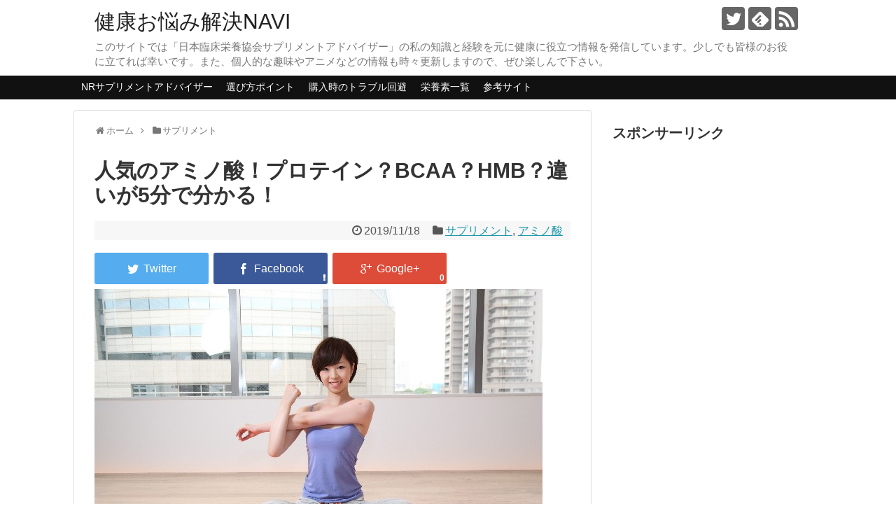

--- FILE ---
content_type: text/html; charset=UTF-8
request_url: https://supplement-collection.net/2019/11/18/post-2378/
body_size: 86420
content:
<!DOCTYPE html><html lang="ja"><head><meta name="google-site-verification" content="mK0ziqjfXtAtaOzTwEELOb192UnU2dWdtwt_Uhj98Lw" /><meta charset="UTF-8"><meta name="viewport" content="width=1280, maximum-scale=1, user-scalable=yes"><link rel="alternate" type="application/rss+xml" title="健康お悩み解決NAVI RSS Feed" href="https://supplement-collection.net/feed/" /><link rel="pingback" href="https://supplement-collection.net/wp/xmlrpc.php" /><meta name="description" content="ダイエットや美容・健康維持に人気のプロテイン、BCAA、HMBの違いを分かり易く紹介していますので、ご自身に合ったアミノ酸を選びましょう。" /><meta name="keywords" content="アミノ酸,プロテイン,BCAA,HMB" /><meta property="og:type" content="article"><meta property="og:description" content="ダイエットや美容・健康維持に人気のプロテイン、BCAA、HMBの違いを分かり易く紹介していますので、ご自身に合ったアミノ酸を選びましょう。"><meta property="og:title" content="人気のアミノ酸！プロテイン？BCAA？HMB？違いが5分で分かる！"><meta property="og:url" content="https://supplement-collection.net/2019/11/18/post-2378/"><meta property="og:image" content="https://supplement-collection.net/wp/wp-content/uploads/2016/12/woman1.jpg"><meta property="og:site_name" content="健康お悩み解決NAVI"><meta property="og:locale" content="ja_JP"><meta name="twitter:card" content="summary"><meta name="twitter:description" content="ダイエットや美容・健康維持に人気のプロテイン、BCAA、HMBの違いを分かり易く紹介していますので、ご自身に合ったアミノ酸を選びましょう。"><meta name="twitter:title" content="人気のアミノ酸！プロテイン？BCAA？HMB？違いが5分で分かる！"><meta name="twitter:url" content="https://supplement-collection.net/2019/11/18/post-2378/"><meta name="twitter:image" content="https://supplement-collection.net/wp/wp-content/uploads/2016/12/woman1.jpg"><meta name="twitter:domain" content="supplement-collection.net"><meta name="twitter:creator" content="@Pi117pipi"><meta name="twitter:site" content="@Pi117pipi">  <script async src="//pagead2.googlesyndication.com/pagead/js/adsbygoogle.js"></script> <script>(adsbygoogle = window.adsbygoogle || []).push({
          google_ad_client: "ca-pub-4323453520786126",
          enable_page_level_ads: true
     });</script><link type="text/css" media="all" href="https://supplement-collection.net/wp/wp-content/cache/autoptimize/css/autoptimize_1b98782febee596cae11d0ff3912bd17.css" rel="stylesheet" /><link type="text/css" media="print" href="https://supplement-collection.net/wp/wp-content/cache/autoptimize/css/autoptimize_3c2cfaa3722d977fbc9c5dc7148562b7.css" rel="stylesheet" /><title>人気のアミノ酸！プロテイン？BCAA？HMB？違いが5分で分かる！</title><meta name='robots' content='max-image-preview:large' /><link rel='dns-prefetch' href='//s0.wp.com' /><link rel='dns-prefetch' href='//secure.gravatar.com' /><link rel='dns-prefetch' href='//s.w.org' /><link rel="alternate" type="application/rss+xml" title="健康お悩み解決NAVI &raquo; フィード" href="https://supplement-collection.net/feed/" /><link rel="alternate" type="application/rss+xml" title="健康お悩み解決NAVI &raquo; コメントフィード" href="https://supplement-collection.net/comments/feed/" /><link rel="alternate" type="application/rss+xml" title="健康お悩み解決NAVI &raquo; 人気のアミノ酸！プロテイン？BCAA？HMB？違いが5分で分かる！ のコメントのフィード" href="https://supplement-collection.net/2019/11/18/post-2378/feed/" /> <script type="text/javascript">window._wpemojiSettings = {"baseUrl":"https:\/\/s.w.org\/images\/core\/emoji\/14.0.0\/72x72\/","ext":".png","svgUrl":"https:\/\/s.w.org\/images\/core\/emoji\/14.0.0\/svg\/","svgExt":".svg","source":{"concatemoji":"https:\/\/supplement-collection.net\/wp\/wp-includes\/js\/wp-emoji-release.min.js"}};
/*! This file is auto-generated */
!function(e,a,t){var n,r,o,i=a.createElement("canvas"),p=i.getContext&&i.getContext("2d");function s(e,t){var a=String.fromCharCode,e=(p.clearRect(0,0,i.width,i.height),p.fillText(a.apply(this,e),0,0),i.toDataURL());return p.clearRect(0,0,i.width,i.height),p.fillText(a.apply(this,t),0,0),e===i.toDataURL()}function c(e){var t=a.createElement("script");t.src=e,t.defer=t.type="text/javascript",a.getElementsByTagName("head")[0].appendChild(t)}for(o=Array("flag","emoji"),t.supports={everything:!0,everythingExceptFlag:!0},r=0;r<o.length;r++)t.supports[o[r]]=function(e){if(!p||!p.fillText)return!1;switch(p.textBaseline="top",p.font="600 32px Arial",e){case"flag":return s([127987,65039,8205,9895,65039],[127987,65039,8203,9895,65039])?!1:!s([55356,56826,55356,56819],[55356,56826,8203,55356,56819])&&!s([55356,57332,56128,56423,56128,56418,56128,56421,56128,56430,56128,56423,56128,56447],[55356,57332,8203,56128,56423,8203,56128,56418,8203,56128,56421,8203,56128,56430,8203,56128,56423,8203,56128,56447]);case"emoji":return!s([129777,127995,8205,129778,127999],[129777,127995,8203,129778,127999])}return!1}(o[r]),t.supports.everything=t.supports.everything&&t.supports[o[r]],"flag"!==o[r]&&(t.supports.everythingExceptFlag=t.supports.everythingExceptFlag&&t.supports[o[r]]);t.supports.everythingExceptFlag=t.supports.everythingExceptFlag&&!t.supports.flag,t.DOMReady=!1,t.readyCallback=function(){t.DOMReady=!0},t.supports.everything||(n=function(){t.readyCallback()},a.addEventListener?(a.addEventListener("DOMContentLoaded",n,!1),e.addEventListener("load",n,!1)):(e.attachEvent("onload",n),a.attachEvent("onreadystatechange",function(){"complete"===a.readyState&&t.readyCallback()})),(e=t.source||{}).concatemoji?c(e.concatemoji):e.wpemoji&&e.twemoji&&(c(e.twemoji),c(e.wpemoji)))}(window,document,window._wpemojiSettings);</script> <link rel="EditURI" type="application/rsd+xml" title="RSD" href="https://supplement-collection.net/wp/xmlrpc.php?rsd" /><link rel="wlwmanifest" type="application/wlwmanifest+xml" href="https://supplement-collection.net/wp/wp-includes/wlwmanifest.xml" /><meta name="generator" content="WordPress 6.0.11" /><link rel="canonical" href="https://supplement-collection.net/2019/11/18/post-2378/" /><link rel='shortlink' href='https://wp.me/p83NAk-Cm' /><link rel="alternate" type="application/json+oembed" href="https://supplement-collection.net/wp-json/oembed/1.0/embed?url=https%3A%2F%2Fsupplement-collection.net%2F2019%2F11%2F18%2Fpost-2378%2F" /><link rel="alternate" type="text/xml+oembed" href="https://supplement-collection.net/wp-json/oembed/1.0/embed?url=https%3A%2F%2Fsupplement-collection.net%2F2019%2F11%2F18%2Fpost-2378%2F&#038;format=xml" /> <script type="text/javascript">/******************************************************************************
***   COPY PROTECTED BY http://chetangole.com/blog/wp-copyprotect/   version 3.1.0 ****
******************************************************************************/
function clickIE4(){
if (event.button==2){
return false;
}
}
function clickNS4(e){
if (document.layers||document.getElementById&&!document.all){
if (e.which==2||e.which==3){
return false;
}
}
}

if (document.layers){
document.captureEvents(Event.MOUSEDOWN);
document.onmousedown=clickNS4;
}
else if (document.all&&!document.getElementById){
document.onmousedown=clickIE4;
}

document.oncontextmenu=new Function("return false")</script> <script type="text/javascript">/******************************************************************************
***   COPY PROTECTED BY http://chetangole.com/blog/wp-copyprotect/   version 3.1.0 ****
******************************************************************************/
function disableSelection(target){
if (typeof target.onselectstart!="undefined") //For IE 
	target.onselectstart=function(){return false}
else if (typeof target.style.MozUserSelect!="undefined") //For Firefox
	target.style.MozUserSelect="none"
else //All other route (For Opera)
	target.onmousedown=function(){return false}
target.style.cursor = "default"
}</script> <link rel='dns-prefetch' href='//v0.wordpress.com'><link rel='dns-prefetch' href='//widgets.wp.com'><link rel='dns-prefetch' href='//s0.wp.com'><link rel='dns-prefetch' href='//0.gravatar.com'><link rel='dns-prefetch' href='//1.gravatar.com'><link rel='dns-prefetch' href='//2.gravatar.com'><link rel="shortcut icon" type="image/x-icon" href="http://supplement-collection.net/wp/wp-content/uploads/2016/10/suple2.png" /><meta property="og:type" content="article" /><meta property="og:title" content="人気のアミノ酸！プロテイン？BCAA？HMB？違いが5分で分かる！" /><meta property="og:url" content="https://supplement-collection.net/2019/11/18/post-2378/" /><meta property="og:description" content="体の機能を支えるアミノ酸！ 最近アミノ酸の有効性がさらに注目を集めていますが、これは昨今の食生活の変化の流れの&hellip;" /><meta property="article:published_time" content="2019-11-18T05:49:29+00:00" /><meta property="article:modified_time" content="2019-11-18T05:49:29+00:00" /><meta property="og:site_name" content="健康お悩み解決NAVI" /><meta property="og:image" content="https://supplement-collection.net/wp/wp-content/uploads/2016/12/woman1.jpg" /><meta property="og:image:width" content="640" /><meta property="og:image:height" content="427" /><meta property="og:locale" content="ja_JP" /><meta name="twitter:image" content="https://supplement-collection.net/wp/wp-content/uploads/2016/12/woman1.jpg?w=640" /><meta name="twitter:card" content="summary_large_image" /></head><body class="post-template-default single single-post postid-2378 single-format-standard categoryid-4 categoryid-196" itemscope itemtype="http://schema.org/WebPage"><div id="container"><header itemscope itemtype="http://schema.org/WPHeader"><div id="header" class="clearfix"><div id="header-in"><div id="h-top"><div id="mobile-menu"> <a id="mobile-menu-toggle" href="#"><span class="fa fa-bars fa-2x"></span></a></div><div class="alignleft top-title-catchphrase"><p id="site-title" itemscope itemtype="http://schema.org/Organization"> <a href="https://supplement-collection.net/">健康お悩み解決NAVI</a></p><p id="site-description"> このサイトでは「日本臨床栄養協会サプリメントアドバイザー」の私の知識と経験を元に健康に役立つ情報を発信しています。少しでも皆様のお役に立てれば幸いです。また、個人的な趣味やアニメなどの情報も時々更新しますので、ぜひ楽しんで下さい。</p></div><div class="alignright top-sns-follows"><div class="sns-pages"><p class="sns-follow-msg">フォローする</p><ul class="snsp"><li class="twitter-page"><a href="//twitter.com/Pi117pipi" target="_blank" title="Twitterをフォロー" rel="nofollow"><span class="icon-twitter-logo"></span></a></li><li class="feedly-page"><a href='//feedly.com/index.html#subscription%2Ffeed%2Fhttps%3A%2F%2Fsupplement-collection.net%2Ffeed%2F' target='blank' title="feedlyで更新情報を購読" rel="nofollow"><span class="icon-feedly-logo"></span></a></li><li class="rss-page"><a href="https://supplement-collection.net/feed/" target="_blank" title="RSSで更新情報をフォロー" rel="nofollow"><span class="icon-rss-logo"></span></a></li></ul></div></div></div></div></div></header><nav itemscope itemtype="http://schema.org/SiteNavigationElement"><div id="navi"><div id="navi-in"><div class="menu-%e3%82%b5%e3%83%97%e3%83%aa%e3%83%a1%e3%83%b3%e3%83%88%e3%81%ae%e9%81%b8%e3%81%b3%e6%96%b9-container"><ul id="menu-%e3%82%b5%e3%83%97%e3%83%aa%e3%83%a1%e3%83%b3%e3%83%88%e3%81%ae%e9%81%b8%e3%81%b3%e6%96%b9" class="menu"><li id="menu-item-34" class="menu-item menu-item-type-post_type menu-item-object-page menu-item-34"><a href="https://supplement-collection.net/home/">NRサプリメントアドバイザー</a></li><li id="menu-item-66" class="menu-item menu-item-type-post_type menu-item-object-post menu-item-66"><a href="https://supplement-collection.net/2016/10/31/post-43/">選び方ポイント</a></li><li id="menu-item-1001" class="menu-item menu-item-type-post_type menu-item-object-page menu-item-1001"><a href="https://supplement-collection.net/page-989/">購入時のトラブル回避</a></li><li id="menu-item-137" class="menu-item menu-item-type-post_type menu-item-object-page menu-item-137"><a href="https://supplement-collection.net/page-131/">栄養素一覧</a></li><li id="menu-item-93" class="menu-item menu-item-type-post_type menu-item-object-page menu-item-93"><a href="https://supplement-collection.net/page-48/">参考サイト</a></li></ul></div></div></div></nav><div id="body"><div id="body-in"><main itemscope itemprop="mainContentOfPage"><div id="main" itemscope itemtype="http://schema.org/Blog"><div id="breadcrumb" class="breadcrumb-category"><div itemtype="http://data-vocabulary.org/Breadcrumb" itemscope="" class="breadcrumb-home"><span class="fa fa-home fa-fw"></span><a href="https://supplement-collection.net" itemprop="url"><span itemprop="title">ホーム</span></a><span class="sp"><span class="fa fa-angle-right"></span></span></div><div itemtype="http://data-vocabulary.org/Breadcrumb" itemscope=""><span class="fa fa-folder fa-fw"></span><a href="https://supplement-collection.net/category/%e3%82%b5%e3%83%97%e3%83%aa%e3%83%a1%e3%83%b3%e3%83%88/" itemprop="url"><span itemprop="title">サプリメント</span></a></div></div><div id="post-2378" class="post-2378 post type-post status-publish format-standard has-post-thumbnail hentry category-4 category-196 tag-197"><article class="article"><header><h1 class="entry-title"> 人気のアミノ酸！プロテイン？BCAA？HMB？違いが5分で分かる！</h1><p class="post-meta"> <span class="post-date"><span class="fa fa-clock-o fa-fw"></span><time class="entry-date date published updated" datetime="2019-11-18T14:49:29+09:00">2019/11/18</time></span> <span class="category"><span class="fa fa-folder fa-fw"></span><a href="https://supplement-collection.net/category/%e3%82%b5%e3%83%97%e3%83%aa%e3%83%a1%e3%83%b3%e3%83%88/" rel="category tag">サプリメント</a>, <a href="https://supplement-collection.net/category/%e3%82%b5%e3%83%97%e3%83%aa%e3%83%a1%e3%83%b3%e3%83%88/%e3%82%a2%e3%83%9f%e3%83%8e%e9%85%b8/" rel="category tag">アミノ酸</a></span></p><div id="sns-group-top" class="sns-group sns-group-top"><div class="sns-group sns-group-viral"><div class="sns-buttons sns-buttons-icon"><p class="sns-share-msg">シェアする</p><ul class="snsb clearfix snsbs"><li class="twitter-btn-icon"><a href="//twitter.com/share?text=%E4%BA%BA%E6%B0%97%E3%81%AE%E3%82%A2%E3%83%9F%E3%83%8E%E9%85%B8%EF%BC%81%E3%83%97%E3%83%AD%E3%83%86%E3%82%A4%E3%83%B3%EF%BC%9FBCAA%EF%BC%9FHMB%EF%BC%9F%E9%81%95%E3%81%84%E3%81%8C5%E5%88%86%E3%81%A7%E5%88%86%E3%81%8B%E3%82%8B%EF%BC%81&amp;url=https%3A%2F%2Fsupplement-collection.net%2F2019%2F11%2F18%2Fpost-2378%2F" class="btn-icon-link twitter-btn-icon-link" target="blank" rel="nofollow"><span class="social-icon icon-twitter"></span><span class="social-count twitter-count"></span></a></li><li class="facebook-btn-icon"><a href="//www.facebook.com/sharer/sharer.php?u=https://supplement-collection.net/2019/11/18/post-2378/&amp;t=%E4%BA%BA%E6%B0%97%E3%81%AE%E3%82%A2%E3%83%9F%E3%83%8E%E9%85%B8%EF%BC%81%E3%83%97%E3%83%AD%E3%83%86%E3%82%A4%E3%83%B3%EF%BC%9FBCAA%EF%BC%9FHMB%EF%BC%9F%E9%81%95%E3%81%84%E3%81%8C5%E5%88%86%E3%81%A7%E5%88%86%E3%81%8B%E3%82%8B%EF%BC%81" class="btn-icon-link facebook-btn-icon-link" target="blank" rel="nofollow"><span class="social-icon icon-facebook"></span><span class="social-count facebook-count"><span class="fa fa-spinner fa-pulse"></span></span></a></li><li class="google-plus-btn-icon"><a href="//plus.google.com/share?url=https%3A%2F%2Fsupplement-collection.net%2F2019%2F11%2F18%2Fpost-2378%2F" onclick="javascript:window.open(this.href, '', 'menubar=no,toolbar=no,resizable=yes,scrollbars=yes,height=600,width=600');return false;" class="btn-icon-link google-plus-btn-icon-link" target="blank" rel="nofollow"><span class="social-icon icon-googleplus"></span><span class="social-count googleplus-count"><span class="fa fa-spinner fa-pulse"></span></span></a></li></ul></div></div></div><div class="clear"></div></header><figure class="eye-catch"> <img src="https://supplement-collection.net/wp/wp-content/plugins/lazy-load/images/1x1.trans.gif" data-lazy-src="https://supplement-collection.net/wp/wp-content/uploads/2016/12/woman1.jpg" width="640" height="427" class="attachment-post-thumbnail size-post-thumbnail wp-post-image" alt srcset="https://supplement-collection.net/wp/wp-content/uploads/2016/12/woman1.jpg 640w, https://supplement-collection.net/wp/wp-content/uploads/2016/12/woman1-300x200.jpg 300w, https://supplement-collection.net/wp/wp-content/uploads/2016/12/woman1-320x214.jpg 320w" sizes="(max-width: 640px) 100vw, 640px"><noscript><img width="640" height="427" src="https://supplement-collection.net/wp/wp-content/uploads/2016/12/woman1.jpg" class="attachment-post-thumbnail size-post-thumbnail wp-post-image" alt="" srcset="https://supplement-collection.net/wp/wp-content/uploads/2016/12/woman1.jpg 640w, https://supplement-collection.net/wp/wp-content/uploads/2016/12/woman1-300x200.jpg 300w, https://supplement-collection.net/wp/wp-content/uploads/2016/12/woman1-320x214.jpg 320w" sizes="(max-width: 640px) 100vw, 640px" /></noscript></figure><div id="the-content" class="entry-content"><h1>体の機能を支えるアミノ酸！</h1><p>最近アミノ酸の有効性がさらに注目を集めていますが、これは昨今の食生活の変化の流れの中で、アミノ酸の体内での様々な働きに改めて見直されているからだと思われます。</p><p>私たちの体の約60%は水分であることはご存じだと思いますが、<span style="color: #ff0000;">約20%がタンパク質</span>でできてることは知っていますか？</p><p><span style="color: #ff0000; background-color: #ffff99;">このタンパク質の構成成分がアミノ酸なのです。</span></p><p>アミノ酸は肌・髪・内臓・筋肉・血中のヘモグロビンなどに不可欠な成分で、また脳や精神状態にも影響を与えることが知られています。</p><p><span style="color: #ff0000;">肌でわかりやすく例えると</span>、肌では常に新陳代謝と呼ばれる『古いものが新しいものに次々と入れ替わるサイクル』が行われていますので、アミノ酸が不足すると新陳代謝が滞り、様々な肌トラブルを招く原因となってしまいます。</p><p>そのため食事で不足しがちなアミノ酸をしっかり摂取することで美肌をはじめ、ダイエット・疲労回復などに効果的とされているのです。</p><p>アミノ酸は母乳にもいっぱい含まれていて、赤ちゃんの成長を支えていることからもその重要性が分かりますね。</p><h2>アミノ酸サプリメントの選び方！</h2><p>今回、アミノ酸について書くことになったきっかけがアミノ酸サプリについての相談でした。</p><p>相談者の方はアミノ酸サプリメント（ダブレット状・粒状）をということだったのですが、実はダブレット状・粒状のアミノ酸サプリメントというものがなかなか無くて、代わりに<a href="https://supplement-collection.net/category/%e3%82%b5%e3%83%97%e3%83%aa%e3%83%a1%e3%83%b3%e3%83%88/%e3%83%97%e3%83%ad%e3%83%86%e3%82%a4%e3%83%b3/">プロテイン</a>を摂ってはいかがですか？と伝えると「プロテイン？」となり、アミノ酸・プロテインに加えBCAAなどの違いを説明することになりました。</p><p><strong><span style="color: #ff0000;">説明のポイントは下記の2点でした。</span></strong></p><p><strong><span class="red-under">・アミノ酸はビタミン・ミネラルに比べ必要量が多い</span></strong><br /> 厚生労働省の「日本人の食事摂取基準」を参照してすると、ビタミンやミネラルの目安量・推奨量が「mg（ミリグラム）」や「μｇ（マイクログラム）」で記載されているのに対して、タンパク質は「g（グラム）」です。<br /> <span class="marker">1日の推奨量は成人男性で60g、成人女性で50gとなっています。</span></p><p>そのため、ダブレット状だともの凄く粒量が必要となるため”粉末状”のものが多いのです。</p><p><strong><span class="red-under">・プロテインはタンパク質、BCAA・HMBはアミノ酸</span></strong><br /> 知っている人からすると当たり前のことでも、知らない人にはビックリです。<br /> 下記に違いを分かりやすく紹介しています。</p><h2>プロテイン、BCAA、HMBの違い</h2><p>これらの違いを知る前に、私たちの体を形つくる20種類のアミノ酸を知りましょう。<br /> 体内で合成できないものが「必須アミノ酸（9種類）」、合成できるものが「非必須アミノ酸（11種類）」と呼ばれています。</p><table style="border-color: #050000; height: 405px;" width="482"><tbody><tr style="height: 26px;"><td style="width: 229.5px; height: 26px; text-align: center; background-color: #f5c9ed;"> 必須アミノ酸</td><td style="width: 229.5px; height: 26px; text-align: center; background-color: #c0f0c2;"> 非必須アミノ酸</td></tr><tr style="height: 26px;"><td style="width: 229.5px; height: 26px; text-align: center;"> バリン</td><td style="width: 229.5px; height: 26px; text-align: center;"> アルギニン</td></tr><tr style="height: 26.27px;"><td style="width: 229.5px; height: 26.27px; text-align: center;"> ロイシン</td><td style="width: 229.5px; height: 26.27px; text-align: center;"> アスパラギン酸</td></tr><tr style="height: 26px;"><td style="width: 229.5px; height: 26px; text-align: center;"> イソロイシン</td><td style="width: 229.5px; height: 26px; text-align: center;"> グルタミン</td></tr><tr style="height: 26px;"><td style="width: 229.5px; height: 26px; text-align: center;"> ヒスチジン</td><td style="width: 229.5px; height: 26px; text-align: center;"> プロリン</td></tr><tr style="height: 26px;"><td style="width: 229.5px; height: 26px; text-align: center;"> トリプトファン</td><td style="width: 229.5px; height: 26px; text-align: center;"> システイン</td></tr><tr style="height: 26px;"><td style="width: 229.5px; height: 26px; text-align: center;"> メチオニン</td><td style="width: 229.5px; height: 26px; text-align: center;"> セリン</td></tr><tr style="height: 26px;"><td style="width: 229.5px; height: 26px; text-align: center;"> フェニルアラニン</td><td style="width: 229.5px; height: 26px; text-align: center;"> アスパラギン</td></tr><tr style="height: 26px;"><td style="width: 229.5px; height: 26px; text-align: center;"> リジン</td><td style="width: 229.5px; height: 26px; text-align: center;"> アラニン</td></tr><tr style="height: 26px;"><td style="width: 229.5px; height: 26px; text-align: center;"> スレオニン</td><td style="width: 229.5px; height: 26px; text-align: center;"> チロシン</td></tr><tr style="height: 26px;"><td style="width: 229.5px; height: 26px; text-align: center;"></td><td style="width: 229.5px; height: 26px; text-align: center;"> グリシン</td></tr><tr style="height: 26px;"><td style="width: 229.5px; height: 26px; text-align: center;"></td><td style="width: 229.5px; height: 26px; text-align: center;"> グルタミン酸</td></tr></tbody></table><h3>プロテイン</h3><p>プロテインとは「タンパク質を意味」しています。<br /> 粉末状タイプが多いサプリメントで、主要原材料はでエイ（乳清）やソイ（大豆）などのタンパク質です。</p><p>摂取したタンパク質は体内でアミノ酸に分解され、体に必要なタンパク質に再合成されます。</p><h3>BCAA</h3><p>BCAA（Branched Chain Amino Acid)とは、バリン・ロイシン・イソロイシンの総称で、枝わかれするような分子構造から「分岐鎖アミノ酸」とも呼ばれています。</p><p>アミノ酸の中でも筋肉の保持や増量に重要なのがBCAAです。</p><p>また、運動時における筋肉でエネルギー源となるアミノ酸で、筋タンパク質中に非常に多く含まれていることが知られています。<br /> 運動前に摂ることで筋タンパク質の分解抑制・修復サポートに働くことが報告されています。</p><h3>HMB</h3><p>ここ数年で注目されている成分で、正しくは「β-ヒドロキシ-β-メチル酪酸」です。</p><p>HMBはロイシンの体内における代謝産物であり、ロイシンの約5％がHMBに変換されると報告されています。</p><p>ロイシン自体が食事から摂取しなければならない必須アミノ酸であるため、効率的に摂取したい場合にはサプリメントの利用が理想でしょう。</p><p>HMBは「筋肉の合成促進」「筋肉の分解抑制」のためのシグナルを発信する役割を担っているとされており、アスリートの方やハードなトレーニングをしている方たちに人気です。</p><p>サプリメントではHMBカルシウム・HMBCaとして用いられますが、これはHMBをカルシウムと結合して粉末にしたものです。</p><h3>コラーゲンもアミノ酸が重要！</h3><p>美容・美肌で人気の<a href="https://supplement-collection.net/category/%e3%82%b5%e3%83%97%e3%83%aa%e3%83%a1%e3%83%b3%e3%83%88/%e3%82%b3%e3%83%a9%e3%83%bc%e3%82%b2%e3%83%b3/">コラーゲン</a>もタンパク質の1種でアミノ酸が多数結合したものです。</p><p>実は私たちの体をつくっているタンパク質のうち、約30％がコラーゲンとされており、3重螺旋構造によってハリや弾力をつくりだしています。</p><p>また3重螺旋構造の際には<a href="https://supplement-collection.net/category/%e3%82%b5%e3%83%97%e3%83%aa%e3%83%a1%e3%83%b3%e3%83%88/%e3%83%93%e3%82%bf%e3%83%9f%e3%83%b3%e9%a1%9e/">ビタミンC</a>が不可欠あることも知られています。</p></div><footer><div class="ad-article-bottom ad-space"><div class="ad-label">スポンサーリンク</div><div class="ad-left ad-pc adsense-336"><div class="widget-ad">スポンサードリンク</div><div class="textwidget"><script async src="//pagead2.googlesyndication.com/pagead/js/adsbygoogle.js"></script>  <ins class="adsbygoogle"
 style="display:inline-block;width:336px;height:280px"
 data-ad-client="ca-pub-4323453520786126"
 data-ad-slot="8430695549"></ins> <script>(adsbygoogle = window.adsbygoogle || []).push({});</script></div></div><div class="ad-right ad-pc adsense-336"><div class="widget-ad">スポンサードリンク</div><div class="textwidget"><script async src="//pagead2.googlesyndication.com/pagead/js/adsbygoogle.js"></script>  <ins class="adsbygoogle"
 style="display:inline-block;width:336px;height:280px"
 data-ad-client="ca-pub-4323453520786126"
 data-ad-slot="8430695549"></ins> <script>(adsbygoogle = window.adsbygoogle || []).push({});</script></div></div><div class="clear"></div></div><div id="sns-group" class="sns-group sns-group-bottom"><div class="sns-pages"><p class="sns-follow-msg">フォローする</p><ul class="snsp"><li class="twitter-page"><a href="//twitter.com/Pi117pipi" target="_blank" title="Twitterをフォロー" rel="nofollow"><span class="icon-twitter-logo"></span></a></li><li class="feedly-page"><a href='//feedly.com/index.html#subscription%2Ffeed%2Fhttps%3A%2F%2Fsupplement-collection.net%2Ffeed%2F' target='blank' title="feedlyで更新情報を購読" rel="nofollow"><span class="icon-feedly-logo"></span></a></li><li class="rss-page"><a href="https://supplement-collection.net/feed/" target="_blank" title="RSSで更新情報をフォロー" rel="nofollow"><span class="icon-rss-logo"></span></a></li></ul></div></div><p class="footer-post-meta"> <span class="post-tag"><span class="fa fa-tag fa-fw"></span><a href="https://supplement-collection.net/tag/%e3%82%a2%e3%83%9f%e3%83%8e%e9%85%b8/" rel="tag">アミノ酸</a></span> <span class="post-author vcard author"><span class="fn"><span class="fa fa-user fa-fw"></span><a href="https://supplement-collection.net/author/wpmaster/">wpmaster</a> </span></span></p></footer></article></div><div id="under-entry-body"><aside id="related-entries"><h2>関連記事</h2><article class="related-entry cf"><div class="related-entry-thumb"> <a href="https://supplement-collection.net/2017/01/08/post-773/" title="ハリのある肌を作るコラーゲンの効果"> <img src="https://supplement-collection.net/wp/wp-content/plugins/lazy-load/images/1x1.trans.gif" data-lazy-src="https://supplement-collection.net/wp/wp-content/uploads/2017/01/waman5-100x100.jpg" width="100" height="100" class="related-entry-thumb-image wp-post-image" alt="ハリのある肌を作るコラーゲンの効果" loading="lazy" srcset="https://supplement-collection.net/wp/wp-content/uploads/2017/01/waman5-100x100.jpg 100w, https://supplement-collection.net/wp/wp-content/uploads/2017/01/waman5-150x150.jpg 150w" sizes="(max-width: 100px) 100vw, 100px"><noscript><img width="100" height="100" src="https://supplement-collection.net/wp/wp-content/uploads/2017/01/waman5-100x100.jpg" class="related-entry-thumb-image wp-post-image" alt="ハリのある肌を作るコラーゲンの効果" loading="lazy" srcset="https://supplement-collection.net/wp/wp-content/uploads/2017/01/waman5-100x100.jpg 100w, https://supplement-collection.net/wp/wp-content/uploads/2017/01/waman5-150x150.jpg 150w" sizes="(max-width: 100px) 100vw, 100px" /></noscript> </a></div><div class="related-entry-content"><header><h3 class="related-entry-title"> <a href="https://supplement-collection.net/2017/01/08/post-773/" class="related-entry-title-link" title="ハリのある肌を作るコラーゲンの効果"> ハリのある肌を作るコラーゲンの効果 </a></h3></header><p class="related-entry-snippet"> サプリメント（タブレット、粉末）、ドリンク、ゼリーなど様々な形状で人気のコラーゲンは、エラスチン・ヒアルロン酸とともに肌の重要な構成成分です...</p><footer><p class="related-entry-read"><a href="https://supplement-collection.net/2017/01/08/post-773/">記事を読む</a></p></footer></div></article><article class="related-entry cf"><div class="related-entry-thumb"> <a href="https://supplement-collection.net/2017/02/06/post-1060/" title="昆布フコイダンとは？優れた効果と豊富な栄養素！"> <img src="https://supplement-collection.net/wp/wp-content/plugins/lazy-load/images/1x1.trans.gif" data-lazy-src="https://supplement-collection.net/wp/wp-content/uploads/2016/12/kaisou-100x100.jpg" width="100" height="100" class="related-entry-thumb-image wp-post-image" alt="昆布フコイダンとは？優れた効果と豊富な栄養素！" loading="lazy" srcset="https://supplement-collection.net/wp/wp-content/uploads/2016/12/kaisou-100x100.jpg 100w, https://supplement-collection.net/wp/wp-content/uploads/2016/12/kaisou-150x150.jpg 150w" sizes="(max-width: 100px) 100vw, 100px"><noscript><img width="100" height="100" src="https://supplement-collection.net/wp/wp-content/uploads/2016/12/kaisou-100x100.jpg" class="related-entry-thumb-image wp-post-image" alt="昆布フコイダンとは？優れた効果と豊富な栄養素！" loading="lazy" srcset="https://supplement-collection.net/wp/wp-content/uploads/2016/12/kaisou-100x100.jpg 100w, https://supplement-collection.net/wp/wp-content/uploads/2016/12/kaisou-150x150.jpg 150w" sizes="(max-width: 100px) 100vw, 100px" /></noscript> </a></div><div class="related-entry-content"><header><h3 class="related-entry-title"> <a href="https://supplement-collection.net/2017/02/06/post-1060/" class="related-entry-title-link" title="昆布フコイダンとは？優れた効果と豊富な栄養素！"> 昆布フコイダンとは？優れた効果と豊富な栄養素！ </a></h3></header><p class="related-entry-snippet"> 昆布フコイダンに着目して効果や効能を紹介しています。</p><footer><p class="related-entry-read"><a href="https://supplement-collection.net/2017/02/06/post-1060/">記事を読む</a></p></footer></div></article><article class="related-entry cf"><div class="related-entry-thumb"> <a href="https://supplement-collection.net/2017/01/19/post-882/" title="潤いを保つヒアルロン酸の効果とは？"> <img src="https://supplement-collection.net/wp/wp-content/plugins/lazy-load/images/1x1.trans.gif" data-lazy-src="https://supplement-collection.net/wp/wp-content/uploads/2017/01/water-100x100.jpg" width="100" height="100" class="related-entry-thumb-image wp-post-image" alt="潤いを保つヒアルロン酸の効果とは？" loading="lazy" srcset="https://supplement-collection.net/wp/wp-content/uploads/2017/01/water-100x100.jpg 100w, https://supplement-collection.net/wp/wp-content/uploads/2017/01/water-150x150.jpg 150w" sizes="(max-width: 100px) 100vw, 100px"><noscript><img width="100" height="100" src="https://supplement-collection.net/wp/wp-content/uploads/2017/01/water-100x100.jpg" class="related-entry-thumb-image wp-post-image" alt="潤いを保つヒアルロン酸の効果とは？" loading="lazy" srcset="https://supplement-collection.net/wp/wp-content/uploads/2017/01/water-100x100.jpg 100w, https://supplement-collection.net/wp/wp-content/uploads/2017/01/water-150x150.jpg 150w" sizes="(max-width: 100px) 100vw, 100px" /></noscript> </a></div><div class="related-entry-content"><header><h3 class="related-entry-title"> <a href="https://supplement-collection.net/2017/01/19/post-882/" class="related-entry-title-link" title="潤いを保つヒアルロン酸の効果とは？"> 潤いを保つヒアルロン酸の効果とは？ </a></h3></header><p class="related-entry-snippet"> サプリメントだけでなく、ほうれい線ケアの化粧品や美容注射、膝関節への注射や目薬にも配合されているヒアルロン酸ですが、これらは全て「水分保持」...</p><footer><p class="related-entry-read"><a href="https://supplement-collection.net/2017/01/19/post-882/">記事を読む</a></p></footer></div></article><article class="related-entry cf"><div class="related-entry-thumb"> <a href="https://supplement-collection.net/2017/08/24/post-1747/" title="増加する魚離れはなぜ？DHA・EPAはまだまだ過小評価？"> <img src="https://supplement-collection.net/wp/wp-content/plugins/lazy-load/images/1x1.trans.gif" data-lazy-src="https://supplement-collection.net/wp/wp-content/uploads/2016/11/fish-100x100.jpg" width="100" height="100" class="related-entry-thumb-image wp-post-image" alt="増加する魚離れはなぜ？DHA・EPAはまだまだ過小評価？" loading="lazy" srcset="https://supplement-collection.net/wp/wp-content/uploads/2016/11/fish-100x100.jpg 100w, https://supplement-collection.net/wp/wp-content/uploads/2016/11/fish-150x150.jpg 150w" sizes="(max-width: 100px) 100vw, 100px"><noscript><img width="100" height="100" src="https://supplement-collection.net/wp/wp-content/uploads/2016/11/fish-100x100.jpg" class="related-entry-thumb-image wp-post-image" alt="増加する魚離れはなぜ？DHA・EPAはまだまだ過小評価？" loading="lazy" srcset="https://supplement-collection.net/wp/wp-content/uploads/2016/11/fish-100x100.jpg 100w, https://supplement-collection.net/wp/wp-content/uploads/2016/11/fish-150x150.jpg 150w" sizes="(max-width: 100px) 100vw, 100px" /></noscript> </a></div><div class="related-entry-content"><header><h3 class="related-entry-title"> <a href="https://supplement-collection.net/2017/08/24/post-1747/" class="related-entry-title-link" title="増加する魚離れはなぜ？DHA・EPAはまだまだ過小評価？"> 増加する魚離れはなぜ？DHA・EPAはまだまだ過小評価？ </a></h3></header><p class="related-entry-snippet"> DHAやEPAは体内では作れない必須脂肪酸で、脳梗塞や心筋梗塞などだけではなく、認知症の予防効果にも大きく期待されています。</p><footer><p class="related-entry-read"><a href="https://supplement-collection.net/2017/08/24/post-1747/">記事を読む</a></p></footer></div></article><article class="related-entry cf"><div class="related-entry-thumb"> <a href="https://supplement-collection.net/2016/10/31/post-67/" title="最新の注目成分、水素の効果とは？"> <img src="https://supplement-collection.net/wp/wp-content/plugins/lazy-load/images/1x1.trans.gif" data-lazy-src="https://supplement-collection.net/wp/wp-content/uploads/2016/10/water-e1477915275648-100x100.jpg" width="100" height="100" class="related-entry-thumb-image wp-post-image" alt="最新の注目成分、水素の効果とは？" loading="lazy" srcset="https://supplement-collection.net/wp/wp-content/uploads/2016/10/water-e1477915275648-100x100.jpg 100w, https://supplement-collection.net/wp/wp-content/uploads/2016/10/water-e1477915275648-150x150.jpg 150w" sizes="(max-width: 100px) 100vw, 100px"><noscript><img width="100" height="100" src="https://supplement-collection.net/wp/wp-content/uploads/2016/10/water-e1477915275648-100x100.jpg" class="related-entry-thumb-image wp-post-image" alt="最新の注目成分、水素の効果とは？" loading="lazy" srcset="https://supplement-collection.net/wp/wp-content/uploads/2016/10/water-e1477915275648-100x100.jpg 100w, https://supplement-collection.net/wp/wp-content/uploads/2016/10/water-e1477915275648-150x150.jpg 150w" sizes="(max-width: 100px) 100vw, 100px" /></noscript> </a></div><div class="related-entry-content"><header><h3 class="related-entry-title"> <a href="https://supplement-collection.net/2016/10/31/post-67/" class="related-entry-title-link" title="最新の注目成分、水素の効果とは？"> 最新の注目成分、水素の効果とは？ </a></h3></header><p class="related-entry-snippet"> 水素とは？気になる効果の秘密とは？
最近、気になる大注目の成分の一つに「水素」があります。  水素・・・学生の頃に覚えていたぐらいで、...</p><footer><p class="related-entry-read"><a href="https://supplement-collection.net/2016/10/31/post-67/">記事を読む</a></p></footer></div></article><article class="related-entry cf"><div class="related-entry-thumb"> <a href="https://supplement-collection.net/2017/02/21/post-1137/" title="若さと美容の栄養素ビタミＥの効果！"> <img src="https://supplement-collection.net/wp/wp-content/plugins/lazy-load/images/1x1.trans.gif" data-lazy-src="https://supplement-collection.net/wp/wp-content/uploads/2016/12/beauty-100x100.jpg" width="100" height="100" class="related-entry-thumb-image wp-post-image" alt="若さと美容の栄養素ビタミＥの効果！" loading="lazy" srcset="https://supplement-collection.net/wp/wp-content/uploads/2016/12/beauty-100x100.jpg 100w, https://supplement-collection.net/wp/wp-content/uploads/2016/12/beauty-150x150.jpg 150w" sizes="(max-width: 100px) 100vw, 100px"><noscript><img width="100" height="100" src="https://supplement-collection.net/wp/wp-content/uploads/2016/12/beauty-100x100.jpg" class="related-entry-thumb-image wp-post-image" alt="若さと美容の栄養素ビタミＥの効果！" loading="lazy" srcset="https://supplement-collection.net/wp/wp-content/uploads/2016/12/beauty-100x100.jpg 100w, https://supplement-collection.net/wp/wp-content/uploads/2016/12/beauty-150x150.jpg 150w" sizes="(max-width: 100px) 100vw, 100px" /></noscript> </a></div><div class="related-entry-content"><header><h3 class="related-entry-title"> <a href="https://supplement-collection.net/2017/02/21/post-1137/" class="related-entry-title-link" title="若さと美容の栄養素ビタミＥの効果！"> 若さと美容の栄養素ビタミＥの効果！ </a></h3></header><p class="related-entry-snippet"> 若さと美容を守るビタミンEの抗酸化効果
ビタミンEの強力な抗酸化作用は古くから知られています。  現代はアスタキサンチやレスベラトロー...</p><footer><p class="related-entry-read"><a href="https://supplement-collection.net/2017/02/21/post-1137/">記事を読む</a></p></footer></div></article><article class="related-entry cf"><div class="related-entry-thumb"> <a href="https://supplement-collection.net/2017/03/05/post-1180/" title="リコピンが糖尿病の対策に活躍する訳とは？"> <img src="https://supplement-collection.net/wp/wp-content/plugins/lazy-load/images/1x1.trans.gif" data-lazy-src="https://supplement-collection.net/wp/wp-content/uploads/2016/12/tomato2-100x100.jpg" width="100" height="100" class="related-entry-thumb-image wp-post-image" alt="リコピンが糖尿病の対策に活躍する訳とは？" loading="lazy" srcset="https://supplement-collection.net/wp/wp-content/uploads/2016/12/tomato2-100x100.jpg 100w, https://supplement-collection.net/wp/wp-content/uploads/2016/12/tomato2-150x150.jpg 150w" sizes="(max-width: 100px) 100vw, 100px"><noscript><img width="100" height="100" src="https://supplement-collection.net/wp/wp-content/uploads/2016/12/tomato2-100x100.jpg" class="related-entry-thumb-image wp-post-image" alt="リコピンが糖尿病の対策に活躍する訳とは？" loading="lazy" srcset="https://supplement-collection.net/wp/wp-content/uploads/2016/12/tomato2-100x100.jpg 100w, https://supplement-collection.net/wp/wp-content/uploads/2016/12/tomato2-150x150.jpg 150w" sizes="(max-width: 100px) 100vw, 100px" /></noscript> </a></div><div class="related-entry-content"><header><h3 class="related-entry-title"> <a href="https://supplement-collection.net/2017/03/05/post-1180/" class="related-entry-title-link" title="リコピンが糖尿病の対策に活躍する訳とは？"> リコピンが糖尿病の対策に活躍する訳とは？ </a></h3></header><p class="related-entry-snippet"> 美肌効果に期待されるリコピンは、トマト以外にもスイカやピンクグレープフルーツなどの食材にもに含まれています。</p><footer><p class="related-entry-read"><a href="https://supplement-collection.net/2017/03/05/post-1180/">記事を読む</a></p></footer></div></article><article class="related-entry cf"><div class="related-entry-thumb"> <a href="https://supplement-collection.net/2017/02/16/post-1109/" title="便秘とお肌と食物繊維！"> <img src="https://supplement-collection.net/wp/wp-content/plugins/lazy-load/images/1x1.trans.gif" data-lazy-src="https://supplement-collection.net/wp/wp-content/uploads/2017/02/woman7-100x100.jpg" width="100" height="100" class="related-entry-thumb-image wp-post-image" alt="便秘とお肌と食物繊維！" loading="lazy" srcset="https://supplement-collection.net/wp/wp-content/uploads/2017/02/woman7-100x100.jpg 100w, https://supplement-collection.net/wp/wp-content/uploads/2017/02/woman7-150x150.jpg 150w" sizes="(max-width: 100px) 100vw, 100px"><noscript><img width="100" height="100" src="https://supplement-collection.net/wp/wp-content/uploads/2017/02/woman7-100x100.jpg" class="related-entry-thumb-image wp-post-image" alt="便秘とお肌と食物繊維！" loading="lazy" srcset="https://supplement-collection.net/wp/wp-content/uploads/2017/02/woman7-100x100.jpg 100w, https://supplement-collection.net/wp/wp-content/uploads/2017/02/woman7-150x150.jpg 150w" sizes="(max-width: 100px) 100vw, 100px" /></noscript> </a></div><div class="related-entry-content"><header><h3 class="related-entry-title"> <a href="https://supplement-collection.net/2017/02/16/post-1109/" class="related-entry-title-link" title="便秘とお肌と食物繊維！"> 便秘とお肌と食物繊維！ </a></h3></header><p class="related-entry-snippet"> 肌トラブルの多くが便秘と関わっており、食物繊維の効果で腸内美人になることは、美肌作りに欠かせません。</p><footer><p class="related-entry-read"><a href="https://supplement-collection.net/2017/02/16/post-1109/">記事を読む</a></p></footer></div></article><article class="related-entry cf"><div class="related-entry-thumb"> <a href="https://supplement-collection.net/2016/12/16/post-553/" title="育毛に効くの？ノコギリヤシの効果とは？"> <img src="https://supplement-collection.net/wp/wp-content/plugins/lazy-load/images/1x1.trans.gif" data-lazy-src="https://supplement-collection.net/wp/wp-content/uploads/2016/12/usuge-100x100.jpg" width="100" height="100" class="related-entry-thumb-image wp-post-image" alt="育毛に効くの？ノコギリヤシの効果とは？" loading="lazy" srcset="https://supplement-collection.net/wp/wp-content/uploads/2016/12/usuge-100x100.jpg 100w, https://supplement-collection.net/wp/wp-content/uploads/2016/12/usuge-150x150.jpg 150w" sizes="(max-width: 100px) 100vw, 100px"><noscript><img width="100" height="100" src="https://supplement-collection.net/wp/wp-content/uploads/2016/12/usuge-100x100.jpg" class="related-entry-thumb-image wp-post-image" alt="育毛に効くの？ノコギリヤシの効果とは？" loading="lazy" srcset="https://supplement-collection.net/wp/wp-content/uploads/2016/12/usuge-100x100.jpg 100w, https://supplement-collection.net/wp/wp-content/uploads/2016/12/usuge-150x150.jpg 150w" sizes="(max-width: 100px) 100vw, 100px" /></noscript> </a></div><div class="related-entry-content"><header><h3 class="related-entry-title"> <a href="https://supplement-collection.net/2016/12/16/post-553/" class="related-entry-title-link" title="育毛に効くの？ノコギリヤシの効果とは？"> 育毛に効くの？ノコギリヤシの効果とは？ </a></h3></header><p class="related-entry-snippet"> 育毛への働きが期待されているノコギリヤシの効果や副作用について解説しています。</p><footer><p class="related-entry-read"><a href="https://supplement-collection.net/2016/12/16/post-553/">記事を読む</a></p></footer></div></article><article class="related-entry cf"><div class="related-entry-thumb"> <a href="https://supplement-collection.net/2017/03/30/post-1281/" title="トンカットアリの効能とは？男性機能の改善に期待！"> <img src="https://supplement-collection.net/wp/wp-content/plugins/lazy-load/images/1x1.trans.gif" data-lazy-src="https://supplement-collection.net/wp/wp-content/uploads/2017/03/power-100x100.jpg" width="100" height="100" class="related-entry-thumb-image wp-post-image" alt="トンカットアリの効能とは？男性機能の改善に期待！" loading="lazy" srcset="https://supplement-collection.net/wp/wp-content/uploads/2017/03/power-100x100.jpg 100w, https://supplement-collection.net/wp/wp-content/uploads/2017/03/power-150x150.jpg 150w" sizes="(max-width: 100px) 100vw, 100px"><noscript><img width="100" height="100" src="https://supplement-collection.net/wp/wp-content/uploads/2017/03/power-100x100.jpg" class="related-entry-thumb-image wp-post-image" alt="トンカットアリの効能とは？男性機能の改善に期待！" loading="lazy" srcset="https://supplement-collection.net/wp/wp-content/uploads/2017/03/power-100x100.jpg 100w, https://supplement-collection.net/wp/wp-content/uploads/2017/03/power-150x150.jpg 150w" sizes="(max-width: 100px) 100vw, 100px" /></noscript> </a></div><div class="related-entry-content"><header><h3 class="related-entry-title"> <a href="https://supplement-collection.net/2017/03/30/post-1281/" class="related-entry-title-link" title="トンカットアリの効能とは？男性機能の改善に期待！"> トンカットアリの効能とは？男性機能の改善に期待！ </a></h3></header><p class="related-entry-snippet"> 男性ホルモンの分泌を促進する作用を持つトンカットアリは、精力剤によく配合される成分ですが、男性不妊症の対策にも効果が期待されています。</p><footer><p class="related-entry-read"><a href="https://supplement-collection.net/2017/03/30/post-1281/">記事を読む</a></p></footer></div></article> <br style="clear:both;"></aside><div class=" ad-space"><div class="ad-label">スポンサーリンク</div><div class="ad-pc adsense-336"><div class="widget-ad">スポンサードリンク</div><div class="textwidget"><script async src="//pagead2.googlesyndication.com/pagead/js/adsbygoogle.js"></script>  <ins class="adsbygoogle"
 style="display:inline-block;width:336px;height:280px"
 data-ad-client="ca-pub-4323453520786126"
 data-ad-slot="8430695549"></ins> <script>(adsbygoogle = window.adsbygoogle || []).push({});</script></div></div></div><div class="navigation"><div class="prev"><a href="https://supplement-collection.net/2019/04/27/post-2366/" rel="prev"><span class="fa fa-arrow-left fa-2x pull-left"></span>超期待のアニメ『うちの娘のためならば・・・』</a></div><div class="next"><a href="https://supplement-collection.net/2020/04/27/post-2394/" rel="next"><span class="fa fa-arrow-right fa-2x pull-left"></span>Hulu、Netflix、プライムビデオをテレビで視聴！</a></div></div><div id="comment-area"><aside><div id="respond" class="comment-respond"><h2 id="reply-title" class="comment-reply-title">コメントをどうぞ <small><a rel="nofollow" id="cancel-comment-reply-link" href="/2019/11/18/post-2378/#respond" style="display:none;">コメントをキャンセル</a></small></h2><form action="https://supplement-collection.net/wp/wp-comments-post.php" method="post" id="commentform" class="comment-form"><p class="comment-notes"><span id="email-notes">メールアドレスが公開されることはありません。</span> <span class="required-field-message" aria-hidden="true"><span class="required" aria-hidden="true">*</span> が付いている欄は必須項目です</span></p><p class="comment-form-comment"><textarea id="comment" class="expanding" name="comment" cols="45" rows="8" aria-required="true" placeholder=""></textarea></p><p class="comment-form-author"><label for="author">名前 <span class="required" aria-hidden="true">*</span></label> <input id="author" name="author" type="text" value="" size="30" maxlength="245" required="required" /></p><p class="comment-form-email"><label for="email">メール <span class="required" aria-hidden="true">*</span></label> <input id="email" name="email" type="text" value="" size="30" maxlength="100" aria-describedby="email-notes" required="required" /></p><p class="comment-form-url"><label for="url">サイト</label> <input id="url" name="url" type="text" value="" size="30" maxlength="200" /></p><p class="comment-form-cookies-consent"><input id="wp-comment-cookies-consent" name="wp-comment-cookies-consent" type="checkbox" value="yes" /> <label for="wp-comment-cookies-consent">次回のコメントで使用するためブラウザーに自分の名前、メールアドレス、サイトを保存する。</label></p><p class="form-submit"><input name="submit" type="submit" id="submit" class="submit" value="コメントを送信" /> <input type='hidden' name='comment_post_ID' value='2378' id='comment_post_ID' /> <input type='hidden' name='comment_parent' id='comment_parent' value='0' /></p><p style="display: none;"><input type="hidden" id="akismet_comment_nonce" name="akismet_comment_nonce" value="c6391a660b" /></p><p class="comment-subscription-form"><input type="checkbox" name="subscribe_comments" id="subscribe_comments" value="subscribe" style="width: auto; -moz-appearance: checkbox; -webkit-appearance: checkbox;" /> <label class="subscribe-label" id="subscribe-label" for="subscribe_comments">新しいコメントをメールで通知</label></p><p class="comment-subscription-form"><input type="checkbox" name="subscribe_blog" id="subscribe_blog" value="subscribe" style="width: auto; -moz-appearance: checkbox; -webkit-appearance: checkbox;" /> <label class="subscribe-label" id="subscribe-blog-label" for="subscribe_blog">新しい投稿をメールで受け取る</label></p><p style="display: none;"><input type="hidden" id="ak_js" name="ak_js" value="38"/></p></form></div></aside></div></div></div></main><div id="sidebar" role="complementary"><div id="sidebar-widget"><aside id="text-5" class="widget widget_text"><h3 class="widget_title sidebar_widget_title">スポンサーリンク</h3><div class="textwidget"><script async src="//pagead2.googlesyndication.com/pagead/js/adsbygoogle.js"></script>  <ins class="adsbygoogle"
 style="display:block"
 data-ad-client="ca-pub-4323453520786126"
 data-ad-slot="7651966342"
 data-ad-format="auto"></ins> <script>(adsbygoogle = window.adsbygoogle || []).push({});</script></div></aside><aside id="search-2" class="widget widget_search"><form method="get" id="searchform" action="https://supplement-collection.net/"> <input type="text" placeholder="ブログ内を検索" name="s" id="s"> <input type="submit" id="searchsubmit" value=""></form></aside><aside id="new_popular-2" class="widget widget_new_popular"><h3 class="widget_title sidebar_widget_title"> 新着記事</h3><ul class="new-entrys"><li class="new-entry"><div class="new-entry-thumb"> <a href="https://supplement-collection.net/2021/03/22/post-2415/" class="new-entry-image" title="ワールドトリガーが最強に面白い！"><img src="https://supplement-collection.net/wp/wp-content/plugins/lazy-load/images/1x1.trans.gif" data-lazy-src="https://supplement-collection.net/wp/wp-content/uploads/2021/03/worldtrigger-100x100.jpg" width="100" height="100" class="attachment-thumb100 size-thumb100 wp-post-image" alt="ワールドトリガーが最強に面白い！" loading="lazy" srcset="https://supplement-collection.net/wp/wp-content/uploads/2021/03/worldtrigger-100x100.jpg 100w, https://supplement-collection.net/wp/wp-content/uploads/2021/03/worldtrigger-150x150.jpg 150w" sizes="(max-width: 100px) 100vw, 100px"><noscript><img width="100" height="100" src="https://supplement-collection.net/wp/wp-content/uploads/2021/03/worldtrigger-100x100.jpg" class="attachment-thumb100 size-thumb100 wp-post-image" alt="ワールドトリガーが最強に面白い！" loading="lazy" srcset="https://supplement-collection.net/wp/wp-content/uploads/2021/03/worldtrigger-100x100.jpg 100w, https://supplement-collection.net/wp/wp-content/uploads/2021/03/worldtrigger-150x150.jpg 150w" sizes="(max-width: 100px) 100vw, 100px" /></noscript></a></div><div class="new-entry-content"> <a href="https://supplement-collection.net/2021/03/22/post-2415/" class="new-entry-title" title="ワールドトリガーが最強に面白い！">ワールドトリガーが最強に面白い！</a></div></li><li class="new-entry"><div class="new-entry-thumb"> <a href="https://supplement-collection.net/2020/12/30/post-2405/" class="new-entry-image" title="2020年を飾ったアニソンTOP10！"><img src="https://supplement-collection.net/wp/wp-content/plugins/lazy-load/images/1x1.trans.gif" data-lazy-src="https://supplement-collection.net/wp/wp-content/uploads/2020/12/sao-wu-100x100.jpg" width="100" height="100" class="attachment-thumb100 size-thumb100 wp-post-image" alt="2020年を飾ったアニソンTOP10！" loading="lazy" srcset="https://supplement-collection.net/wp/wp-content/uploads/2020/12/sao-wu-100x100.jpg 100w, https://supplement-collection.net/wp/wp-content/uploads/2020/12/sao-wu-150x150.jpg 150w" sizes="(max-width: 100px) 100vw, 100px"><noscript><img width="100" height="100" src="https://supplement-collection.net/wp/wp-content/uploads/2020/12/sao-wu-100x100.jpg" class="attachment-thumb100 size-thumb100 wp-post-image" alt="2020年を飾ったアニソンTOP10！" loading="lazy" srcset="https://supplement-collection.net/wp/wp-content/uploads/2020/12/sao-wu-100x100.jpg 100w, https://supplement-collection.net/wp/wp-content/uploads/2020/12/sao-wu-150x150.jpg 150w" sizes="(max-width: 100px) 100vw, 100px" /></noscript></a></div><div class="new-entry-content"> <a href="https://supplement-collection.net/2020/12/30/post-2405/" class="new-entry-title" title="2020年を飾ったアニソンTOP10！">2020年を飾ったアニソンTOP10！</a></div></li><li class="new-entry"><div class="new-entry-thumb"> <a href="https://supplement-collection.net/2020/04/27/post-2394/" class="new-entry-image" title="Hulu、Netflix、プライムビデオをテレビで視聴！"><img src="https://supplement-collection.net/wp/wp-content/plugins/lazy-load/images/1x1.trans.gif" data-lazy-src="https://supplement-collection.net/wp/wp-content/uploads/2020/04/3350638_s-100x100.png" width="100" height="100" class="attachment-thumb100 size-thumb100 wp-post-image" alt="Hulu、Netflix、プライムビデオをテレビで視聴！" loading="lazy" srcset="https://supplement-collection.net/wp/wp-content/uploads/2020/04/3350638_s-100x100.png 100w, https://supplement-collection.net/wp/wp-content/uploads/2020/04/3350638_s-150x150.png 150w" sizes="(max-width: 100px) 100vw, 100px"><noscript><img width="100" height="100" src="https://supplement-collection.net/wp/wp-content/uploads/2020/04/3350638_s-100x100.png" class="attachment-thumb100 size-thumb100 wp-post-image" alt="Hulu、Netflix、プライムビデオをテレビで視聴！" loading="lazy" srcset="https://supplement-collection.net/wp/wp-content/uploads/2020/04/3350638_s-100x100.png 100w, https://supplement-collection.net/wp/wp-content/uploads/2020/04/3350638_s-150x150.png 150w" sizes="(max-width: 100px) 100vw, 100px" /></noscript></a></div><div class="new-entry-content"> <a href="https://supplement-collection.net/2020/04/27/post-2394/" class="new-entry-title" title="Hulu、Netflix、プライムビデオをテレビで視聴！">Hulu、Netflix、プライムビデオをテレビで視聴！</a></div></li><li class="new-entry"><div class="new-entry-thumb"> <a href="https://supplement-collection.net/2019/11/18/post-2378/" class="new-entry-image" title="人気のアミノ酸！プロテイン？BCAA？HMB？違いが5分で分かる！"><img src="https://supplement-collection.net/wp/wp-content/plugins/lazy-load/images/1x1.trans.gif" data-lazy-src="https://supplement-collection.net/wp/wp-content/uploads/2016/12/woman1-100x100.jpg" width="100" height="100" class="attachment-thumb100 size-thumb100 wp-post-image" alt="人気のアミノ酸！プロテイン？BCAA？HMB？違いが5分で分かる！" loading="lazy" srcset="https://supplement-collection.net/wp/wp-content/uploads/2016/12/woman1-100x100.jpg 100w, https://supplement-collection.net/wp/wp-content/uploads/2016/12/woman1-150x150.jpg 150w" sizes="(max-width: 100px) 100vw, 100px"><noscript><img width="100" height="100" src="https://supplement-collection.net/wp/wp-content/uploads/2016/12/woman1-100x100.jpg" class="attachment-thumb100 size-thumb100 wp-post-image" alt="人気のアミノ酸！プロテイン？BCAA？HMB？違いが5分で分かる！" loading="lazy" srcset="https://supplement-collection.net/wp/wp-content/uploads/2016/12/woman1-100x100.jpg 100w, https://supplement-collection.net/wp/wp-content/uploads/2016/12/woman1-150x150.jpg 150w" sizes="(max-width: 100px) 100vw, 100px" /></noscript></a></div><div class="new-entry-content"> <a href="https://supplement-collection.net/2019/11/18/post-2378/" class="new-entry-title" title="人気のアミノ酸！プロテイン？BCAA？HMB？違いが5分で分かる！">人気のアミノ酸！プロテイン？BCAA？HMB？違いが5分で分かる！</a></div></li><li class="new-entry"><div class="new-entry-thumb"> <a href="https://supplement-collection.net/2019/04/27/post-2366/" class="new-entry-image" title="超期待のアニメ『うちの娘のためならば・・・』"><img src="https://supplement-collection.net/wp/wp-content/plugins/lazy-load/images/1x1.trans.gif" data-lazy-src="https://supplement-collection.net/wp/wp-content/uploads/2019/04/utinomusume1-100x100.jpg" width="100" height="100" class="attachment-thumb100 size-thumb100 wp-post-image" alt="超期待のアニメ『うちの娘のためならば・・・』" loading="lazy" srcset="https://supplement-collection.net/wp/wp-content/uploads/2019/04/utinomusume1-100x100.jpg 100w, https://supplement-collection.net/wp/wp-content/uploads/2019/04/utinomusume1-150x150.jpg 150w" sizes="(max-width: 100px) 100vw, 100px"><noscript><img width="100" height="100" src="https://supplement-collection.net/wp/wp-content/uploads/2019/04/utinomusume1-100x100.jpg" class="attachment-thumb100 size-thumb100 wp-post-image" alt="超期待のアニメ『うちの娘のためならば・・・』" loading="lazy" srcset="https://supplement-collection.net/wp/wp-content/uploads/2019/04/utinomusume1-100x100.jpg 100w, https://supplement-collection.net/wp/wp-content/uploads/2019/04/utinomusume1-150x150.jpg 150w" sizes="(max-width: 100px) 100vw, 100px" /></noscript></a></div><div class="new-entry-content"> <a href="https://supplement-collection.net/2019/04/27/post-2366/" class="new-entry-title" title="超期待のアニメ『うちの娘のためならば・・・』">超期待のアニメ『うちの娘のためならば・・・』</a></div></li></ul><div class="clear"></div></aside><aside id="recent-posts-2" class="widget widget_recent_entries"><h3 class="widget_title sidebar_widget_title">最近の投稿</h3><ul><li> <a href="https://supplement-collection.net/2021/03/22/post-2415/">ワールドトリガーが最強に面白い！</a></li><li> <a href="https://supplement-collection.net/2020/12/30/post-2405/">2020年を飾ったアニソンTOP10！</a></li><li> <a href="https://supplement-collection.net/2020/04/27/post-2394/">Hulu、Netflix、プライムビデオをテレビで視聴！</a></li><li> <a href="https://supplement-collection.net/2019/11/18/post-2378/" aria-current="page">人気のアミノ酸！プロテイン？BCAA？HMB？違いが5分で分かる！</a></li><li> <a href="https://supplement-collection.net/2019/04/27/post-2366/">超期待のアニメ『うちの娘のためならば・・・』</a></li></ul></aside><aside id="categories-2" class="widget widget_categories"><h3 class="widget_title sidebar_widget_title">カテゴリー</h3><ul><li class="cat-item cat-item-4"><a href="https://supplement-collection.net/category/%e3%82%b5%e3%83%97%e3%83%aa%e3%83%a1%e3%83%b3%e3%83%88/">サプリメント</a> (157)<ul class='children'><li class="cat-item cat-item-116"><a href="https://supplement-collection.net/category/%e3%82%b5%e3%83%97%e3%83%aa%e3%83%a1%e3%83%b3%e3%83%88/%e4%ba%9c%e9%89%9b/">亜鉛</a> (2)</li><li class="cat-item cat-item-126"><a href="https://supplement-collection.net/category/%e3%82%b5%e3%83%97%e3%83%aa%e3%83%a1%e3%83%b3%e3%83%88/%e3%82%a2%e3%82%b9%e3%82%bf%e3%82%ad%e3%82%b5%e3%83%b3%e3%83%81%e3%83%b3/">アスタキサンチン</a> (2)</li><li class="cat-item cat-item-196"><a href="https://supplement-collection.net/category/%e3%82%b5%e3%83%97%e3%83%aa%e3%83%a1%e3%83%b3%e3%83%88/%e3%82%a2%e3%83%9f%e3%83%8e%e9%85%b8/">アミノ酸</a> (7)</li><li class="cat-item cat-item-215"><a href="https://supplement-collection.net/category/%e3%82%b5%e3%83%97%e3%83%aa%e3%83%a1%e3%83%b3%e3%83%88/%ce%b1-%e3%83%aa%e3%83%9d%e9%85%b8/">α-リポ酸</a> (1)</li><li class="cat-item cat-item-248"><a href="https://supplement-collection.net/category/%e3%82%b5%e3%83%97%e3%83%aa%e3%83%a1%e3%83%b3%e3%83%88/%e3%82%a2%e3%83%ad%e3%82%a8/">アロエ</a> (1)</li><li class="cat-item cat-item-231"><a href="https://supplement-collection.net/category/%e3%82%b5%e3%83%97%e3%83%aa%e3%83%a1%e3%83%b3%e3%83%88/%e3%82%a2%e3%83%b3%e3%83%88%e3%82%b7%e3%82%a2%e3%83%8b%e3%83%b3/">アントシアニン</a> (2)</li><li class="cat-item cat-item-234"><a href="https://supplement-collection.net/category/%e3%82%b5%e3%83%97%e3%83%aa%e3%83%a1%e3%83%b3%e3%83%88/egf/">EGF</a> (2)</li><li class="cat-item cat-item-119"><a href="https://supplement-collection.net/category/%e3%82%b5%e3%83%97%e3%83%aa%e3%83%a1%e3%83%b3%e3%83%88/%e3%82%a4%e3%83%81%e3%83%a7%e3%82%a6%e8%91%89%e3%82%a8%e3%82%ad%e3%82%b9/">イチョウ葉エキス</a> (4)</li><li class="cat-item cat-item-166"><a href="https://supplement-collection.net/category/%e3%82%b5%e3%83%97%e3%83%aa%e3%83%a1%e3%83%b3%e3%83%88/%e3%82%a4%e3%83%9f%e3%83%80%e3%82%be%e3%83%bc%e3%83%ab%e3%82%b8%e3%83%9a%e3%83%97%e3%83%81%e3%83%89/">イミダゾールジペプチド</a> (2)</li><li class="cat-item cat-item-82"><a href="https://supplement-collection.net/category/%e3%82%b5%e3%83%97%e3%83%aa%e3%83%a1%e3%83%b3%e3%83%88/%e3%82%a8%e3%82%af%e3%82%aa%e3%83%bc%e3%83%ab/">エクオール</a> (6)</li><li class="cat-item cat-item-237"><a href="https://supplement-collection.net/category/%e3%82%b5%e3%83%97%e3%83%aa%e3%83%a1%e3%83%b3%e3%83%88/%e3%82%a8%e3%82%be%e3%82%a6%e3%82%b3%e3%82%ae/">エゾウコギ</a> (1)</li><li class="cat-item cat-item-172"><a href="https://supplement-collection.net/category/%e3%82%b5%e3%83%97%e3%83%aa%e3%83%a1%e3%83%b3%e3%83%88/l-%e3%82%ab%e3%83%ab%e3%83%8b%e3%83%81%e3%83%b3/">L-カルニチン</a> (2)</li><li class="cat-item cat-item-266"><a href="https://supplement-collection.net/category/%e3%82%b5%e3%83%97%e3%83%aa%e3%83%a1%e3%83%b3%e3%83%88/l-%e3%82%b7%e3%82%b9%e3%83%86%e3%82%a4%e3%83%b3/">L-システイン</a> (1)</li><li class="cat-item cat-item-295"><a href="https://supplement-collection.net/category/%e3%82%b5%e3%83%97%e3%83%aa%e3%83%a1%e3%83%b3%e3%83%88/l-%e3%83%86%e3%82%a2%e3%83%8b%e3%83%b3/">L-テアニン</a> (1)</li><li class="cat-item cat-item-288"><a href="https://supplement-collection.net/category/%e3%82%b5%e3%83%97%e3%83%aa%e3%83%a1%e3%83%b3%e3%83%88/lps/">LPS</a> (1)</li><li class="cat-item cat-item-238"><a href="https://supplement-collection.net/category/%e3%82%b5%e3%83%97%e3%83%aa%e3%83%a1%e3%83%b3%e3%83%88/%e3%82%a8%e3%83%ab%e3%82%ab%e3%83%b3%e3%83%97%e3%83%bc%e3%83%ac/">エルカンプーレ</a> (1)</li><li class="cat-item cat-item-134"><a href="https://supplement-collection.net/category/%e3%82%b5%e3%83%97%e3%83%aa%e3%83%a1%e3%83%b3%e3%83%88/%e3%82%aa%e3%83%ab%e3%83%8b%e3%83%81%e3%83%b3/">オルニチン</a> (2)</li><li class="cat-item cat-item-200"><a href="https://supplement-collection.net/category/%e3%82%b5%e3%83%97%e3%83%aa%e3%83%a1%e3%83%b3%e3%83%88/%e3%82%ab%e3%83%86%e3%82%ad%e3%83%b3/">カテキン</a> (1)</li><li class="cat-item cat-item-192"><a href="https://supplement-collection.net/category/%e3%82%b5%e3%83%97%e3%83%aa%e3%83%a1%e3%83%b3%e3%83%88/%e3%82%ae%e3%83%a0%e3%83%8d%e3%83%9e/">ギムネマ</a> (1)</li><li class="cat-item cat-item-202"><a href="https://supplement-collection.net/category/%e3%82%b5%e3%83%97%e3%83%aa%e3%83%a1%e3%83%b3%e3%83%88/gaba/">GABA</a> (2)</li><li class="cat-item cat-item-183"><a href="https://supplement-collection.net/category/%e3%82%b5%e3%83%97%e3%83%aa%e3%83%a1%e3%83%b3%e3%83%88/%e3%82%b0%e3%83%aa%e3%82%b7%e3%83%b3/">グリシン</a> (1)</li><li class="cat-item cat-item-149"><a href="https://supplement-collection.net/category/%e3%82%b5%e3%83%97%e3%83%aa%e3%83%a1%e3%83%b3%e3%83%88/%e3%82%b0%e3%83%ab%e3%82%b3%e3%82%b5%e3%83%9f%e3%83%b3/">グルコサミン</a> (3)</li><li class="cat-item cat-item-209"><a href="https://supplement-collection.net/category/%e3%82%b5%e3%83%97%e3%83%aa%e3%83%a1%e3%83%b3%e3%83%88/%e3%82%b0%e3%83%ab%e3%82%bf%e3%83%81%e3%82%aa%e3%83%b3/">グルタチオン</a> (2)</li><li class="cat-item cat-item-90"><a href="https://supplement-collection.net/category/%e3%82%b5%e3%83%97%e3%83%aa%e3%83%a1%e3%83%b3%e3%83%88/%e9%85%b5%e7%b4%a0/">酵素</a> (4)</li><li class="cat-item cat-item-173"><a href="https://supplement-collection.net/category/%e3%82%b5%e3%83%97%e3%83%aa%e3%83%a1%e3%83%b3%e3%83%88/%e3%82%b3%e3%82%a8%e3%83%b3%e3%82%b6%e3%82%a4%e3%83%a0q10/">コエンザイムQ10</a> (2)</li><li class="cat-item cat-item-163"><a href="https://supplement-collection.net/category/%e3%82%b5%e3%83%97%e3%83%aa%e3%83%a1%e3%83%b3%e3%83%88/%e3%82%b3%e3%83%a9%e3%83%bc%e3%82%b2%e3%83%b3/">コラーゲン</a> (3)</li><li class="cat-item cat-item-250"><a href="https://supplement-collection.net/category/%e3%82%b5%e3%83%97%e3%83%aa%e3%83%a1%e3%83%b3%e3%83%88/%e3%82%b3%e3%83%b3%e3%83%89%e3%83%ad%e3%82%a4%e3%83%81%e3%83%b3/">コンドロイチン</a> (3)</li><li class="cat-item cat-item-49"><a href="https://supplement-collection.net/category/%e3%82%b5%e3%83%97%e3%83%aa%e3%83%a1%e3%83%b3%e3%83%88/%e3%82%b9%e3%83%bc%e3%83%91%e3%83%bc%e3%83%95%e3%83%bc%e3%83%89/">スーパーフード</a> (5)</li><li class="cat-item cat-item-24"><a href="https://supplement-collection.net/category/%e3%82%b5%e3%83%97%e3%83%aa%e3%83%a1%e3%83%b3%e3%83%88/%e6%b0%b4%e7%b4%a0/">水素</a> (4)</li><li class="cat-item cat-item-207"><a href="https://supplement-collection.net/category/%e3%82%b5%e3%83%97%e3%83%aa%e3%83%a1%e3%83%b3%e3%83%88/%e9%a3%9f%e7%89%a9%e7%b9%8a%e7%b6%ad/">食物繊維</a> (2)</li><li class="cat-item cat-item-268"><a href="https://supplement-collection.net/category/%e3%82%b5%e3%83%97%e3%83%aa%e3%83%a1%e3%83%b3%e3%83%88/%e3%82%b9%e3%83%ab%e3%83%95%e3%82%a9%e3%83%a9%e3%83%95%e3%82%a1%e3%83%b3/">スルフォラファン</a> (1)</li><li class="cat-item cat-item-273"><a href="https://supplement-collection.net/category/%e3%82%b5%e3%83%97%e3%83%aa%e3%83%a1%e3%83%b3%e3%83%88/%e9%89%84%e5%88%86/">鉄分</a> (1)</li><li class="cat-item cat-item-23"><a href="https://supplement-collection.net/category/%e3%82%b5%e3%83%97%e3%83%aa%e3%83%a1%e3%83%b3%e3%83%88/dha%e3%83%bbepa/">DHA・EPA</a> (11)</li><li class="cat-item cat-item-218"><a href="https://supplement-collection.net/category/%e3%82%b5%e3%83%97%e3%83%aa%e3%83%a1%e3%83%b3%e3%83%88/dhea/">DHEA</a> (1)</li><li class="cat-item cat-item-260"><a href="https://supplement-collection.net/category/%e3%82%b5%e3%83%97%e3%83%aa%e3%83%a1%e3%83%b3%e3%83%88/dpa/">DPA</a> (1)</li><li class="cat-item cat-item-236"><a href="https://supplement-collection.net/category/%e3%82%b5%e3%83%97%e3%83%aa%e3%83%a1%e3%83%b3%e3%83%88/%e3%83%88%e3%83%b3%e3%82%ab%e3%83%83%e3%83%88%e3%82%a2%e3%83%aa/">トンカットアリ</a> (1)</li><li class="cat-item cat-item-243"><a href="https://supplement-collection.net/category/%e3%82%b5%e3%83%97%e3%83%aa%e3%83%a1%e3%83%b3%e3%83%88/%e3%83%8a%e3%83%83%e3%83%88%e3%82%a6%e3%82%ad%e3%83%8a%e3%83%bc%e3%82%bc/">ナットウキナーゼ</a> (1)</li><li class="cat-item cat-item-100"><a href="https://supplement-collection.net/category/%e3%82%b5%e3%83%97%e3%83%aa%e3%83%a1%e3%83%b3%e3%83%88/%e3%83%8e%e3%82%b3%e3%82%ae%e3%83%aa%e3%83%a4%e3%82%b7/">ノコギリヤシ</a> (2)</li><li class="cat-item cat-item-178"><a href="https://supplement-collection.net/category/%e3%82%b5%e3%83%97%e3%83%aa%e3%83%a1%e3%83%b3%e3%83%88/%e3%83%92%e3%82%a2%e3%83%ab%e3%83%ad%e3%83%b3%e9%85%b8/">ヒアルロン酸</a> (2)</li><li class="cat-item cat-item-67"><a href="https://supplement-collection.net/category/%e3%82%b5%e3%83%97%e3%83%aa%e3%83%a1%e3%83%b3%e3%83%88/%e3%83%93%e3%82%bf%e3%83%9f%e3%83%b3%e9%a1%9e/">ビタミンC</a> (4)</li><li class="cat-item cat-item-272"><a href="https://supplement-collection.net/category/%e3%82%b5%e3%83%97%e3%83%aa%e3%83%a1%e3%83%b3%e3%83%88/%e3%83%93%e3%82%bf%e3%83%9f%e3%83%b3d/">ビタミンD</a> (1)</li><li class="cat-item cat-item-214"><a href="https://supplement-collection.net/category/%e3%82%b5%e3%83%97%e3%83%aa%e3%83%a1%e3%83%b3%e3%83%88/%e3%83%93%e3%82%bf%e3%83%9f%e3%83%b3e/">ビタミンE</a> (1)</li><li class="cat-item cat-item-46"><a href="https://supplement-collection.net/category/%e3%82%b5%e3%83%97%e3%83%aa%e3%83%a1%e3%83%b3%e3%83%88/%e3%83%8f%e3%83%bc%e3%83%96/">ハーブ</a> (10)</li><li class="cat-item cat-item-176"><a href="https://supplement-collection.net/category/%e3%82%b5%e3%83%97%e3%83%aa%e3%83%a1%e3%83%b3%e3%83%88/%e3%83%91%e3%83%b3%e3%83%88%e3%83%86%e3%83%b3%e9%85%b8/">パントテン酸</a> (1)</li><li class="cat-item cat-item-147"><a href="https://supplement-collection.net/category/%e3%82%b5%e3%83%97%e3%83%aa%e3%83%a1%e3%83%b3%e3%83%88/%e3%83%95%e3%82%b3%e3%82%a4%e3%83%80%e3%83%b3/">フコイダン</a> (5)</li><li class="cat-item cat-item-322"><a href="https://supplement-collection.net/category/%e3%82%b5%e3%83%97%e3%83%aa%e3%83%a1%e3%83%b3%e3%83%88/%e3%83%97%e3%83%ad%e3%83%86%e3%82%a4%e3%83%b3/">プロテイン</a> (1)</li><li class="cat-item cat-item-188"><a href="https://supplement-collection.net/category/%e3%82%b5%e3%83%97%e3%83%aa%e3%83%a1%e3%83%b3%e3%83%88/%e3%83%97%e3%83%ad%e3%83%9d%e3%83%aa%e3%82%b9/">プロポリス</a> (2)</li><li class="cat-item cat-item-38"><a href="https://supplement-collection.net/category/%e3%82%b5%e3%83%97%e3%83%aa%e3%83%a1%e3%83%b3%e3%83%88/%e3%83%96%e3%83%ad%e3%83%aa%e3%82%b3/">ブロリコ</a> (1)</li><li class="cat-item cat-item-138"><a href="https://supplement-collection.net/category/%e3%82%b5%e3%83%97%e3%83%aa%e3%83%a1%e3%83%b3%e3%83%88/%e3%83%97%e3%83%a9%e3%82%ba%e3%83%9e%e3%83%ad%e3%83%bc%e3%82%b2%e3%83%b3/">プラズマローゲン</a> (1)</li><li class="cat-item cat-item-164"><a href="https://supplement-collection.net/category/%e3%82%b5%e3%83%97%e3%83%aa%e3%83%a1%e3%83%b3%e3%83%88/%e3%83%97%e3%83%a9%e3%82%bb%e3%83%b3%e3%82%bf/">プラセンタ</a> (2)</li><li class="cat-item cat-item-151"><a href="https://supplement-collection.net/category/%e3%82%b5%e3%83%97%e3%83%aa%e3%83%a1%e3%83%b3%e3%83%88/%e3%83%97%e3%83%ad%e3%83%86%e3%82%aa%e3%82%b0%e3%83%aa%e3%82%ab%e3%83%b3/">プロテオグリカン</a> (2)</li><li class="cat-item cat-item-69"><a href="https://supplement-collection.net/category/%e3%82%b5%e3%83%97%e3%83%aa%e3%83%a1%e3%83%b3%e3%83%88/%e3%83%97%e3%83%ad%e3%83%90%e3%82%a4%e3%82%aa%e3%83%86%e3%82%a3%e3%82%af%e3%82%b9/">プロバイオティクス</a> (6)</li><li class="cat-item cat-item-198"><a href="https://supplement-collection.net/category/%e3%82%b5%e3%83%97%e3%83%aa%e3%83%a1%e3%83%b3%e3%83%88/%e3%83%9b%e3%82%b9%e3%83%95%e3%82%a1%e3%83%81%e3%82%b8%e3%83%ab%e3%82%bb%e3%83%aa%e3%83%b3/">ホスファチジルセリン</a> (1)</li><li class="cat-item cat-item-132"><a href="https://supplement-collection.net/category/%e3%82%b5%e3%83%97%e3%83%aa%e3%83%a1%e3%83%b3%e3%83%88/%e3%83%9e%e3%82%b0%e3%83%8d%e3%82%b7%e3%82%a6%e3%83%a0/">マグネシウム</a> (1)</li><li class="cat-item cat-item-224"><a href="https://supplement-collection.net/category/%e3%82%b5%e3%83%97%e3%83%aa%e3%83%a1%e3%83%b3%e3%83%88/%e3%83%9e%e3%83%ab%e3%83%81%e3%83%93%e3%82%bf%e3%83%9f%e3%83%b3/">マルチビタミン</a> (1)</li><li class="cat-item cat-item-39"><a href="https://supplement-collection.net/category/%e3%82%b5%e3%83%97%e3%83%aa%e3%83%a1%e3%83%b3%e3%83%88/%e3%83%9f%e3%83%89%e3%83%aa%e3%83%a0%e3%82%b7/">ミドリムシ</a> (3)</li><li class="cat-item cat-item-277"><a href="https://supplement-collection.net/category/%e3%82%b5%e3%83%97%e3%83%aa%e3%83%a1%e3%83%b3%e3%83%88/%e8%91%89%e9%85%b8/">葉酸</a> (1)</li><li class="cat-item cat-item-157"><a href="https://supplement-collection.net/category/%e3%82%b5%e3%83%97%e3%83%aa%e3%83%a1%e3%83%b3%e3%83%88/%e3%83%a9%e3%82%af%e3%83%88%e3%83%95%e3%82%a7%e3%83%aa%e3%83%b3/">ラクトフェリン</a> (2)</li><li class="cat-item cat-item-101"><a href="https://supplement-collection.net/category/%e3%82%b5%e3%83%97%e3%83%aa%e3%83%a1%e3%83%b3%e3%83%88/%e3%83%aa%e3%82%b3%e3%83%94%e3%83%b3/">リコピン</a> (2)</li><li class="cat-item cat-item-241"><a href="https://supplement-collection.net/category/%e3%82%b5%e3%83%97%e3%83%aa%e3%83%a1%e3%83%b3%e3%83%88/%e3%83%ab%e3%83%86%e3%82%a4%e3%83%b3/">ルテイン</a> (2)</li><li class="cat-item cat-item-159"><a href="https://supplement-collection.net/category/%e3%82%b5%e3%83%97%e3%83%aa%e3%83%a1%e3%83%b3%e3%83%88/%e3%83%ac%e3%82%b9%e3%83%99%e3%83%a9%e3%83%88%e3%83%ad%e3%83%bc%e3%83%ab/">レスベラトロール</a> (2)</li><li class="cat-item cat-item-168"><a href="https://supplement-collection.net/category/%e3%82%b5%e3%83%97%e3%83%aa%e3%83%a1%e3%83%b3%e3%83%88/%e3%83%ad%e3%83%bc%e3%83%a4%e3%83%ab%e3%82%bc%e3%83%aa%e3%83%bc/">ローヤルゼリー</a> (1)</li><li class="cat-item cat-item-36"><a href="https://supplement-collection.net/category/%e3%82%b5%e3%83%97%e3%83%aa%e3%83%a1%e3%83%b3%e3%83%88/%e5%a6%8a%e5%a8%a0%e3%83%bb%e4%b8%8d%e5%a6%8a%e5%af%be%e7%ad%96/">妊娠・不妊対策</a> (2)</li></ul></li><li class="cat-item cat-item-55"><a href="https://supplement-collection.net/category/%e5%81%a5%e5%ba%b7%e9%96%a2%e9%80%a3%e6%83%85%e5%a0%b1/">健康関連情報</a> (39)<ul class='children'><li class="cat-item cat-item-185"><a href="https://supplement-collection.net/category/%e5%81%a5%e5%ba%b7%e9%96%a2%e9%80%a3%e6%83%85%e5%a0%b1/%e3%82%a2%e3%83%b3%e3%83%81%e3%82%a8%e3%82%a4%e3%82%b8%e3%83%b3%e3%82%b0/">アンチエイジング</a> (3)</li><li class="cat-item cat-item-206"><a href="https://supplement-collection.net/category/%e5%81%a5%e5%ba%b7%e9%96%a2%e9%80%a3%e6%83%85%e5%a0%b1/%e3%82%a4%e3%83%b3%e3%83%95%e3%83%ab%e3%82%a8%e3%83%b3%e3%82%b6/">インフルエンザ</a> (1)</li><li class="cat-item cat-item-161"><a href="https://supplement-collection.net/category/%e5%81%a5%e5%ba%b7%e9%96%a2%e9%80%a3%e6%83%85%e5%a0%b1/%e8%8a%b1%e7%b2%89%e7%97%87/">花粉症</a> (1)</li><li class="cat-item cat-item-220"><a href="https://supplement-collection.net/category/%e5%81%a5%e5%ba%b7%e9%96%a2%e9%80%a3%e6%83%85%e5%a0%b1/%e4%b9%be%e7%87%a5%e8%82%8c/">乾燥肌</a> (2)</li><li class="cat-item cat-item-61"><a href="https://supplement-collection.net/category/%e5%81%a5%e5%ba%b7%e9%96%a2%e9%80%a3%e6%83%85%e5%a0%b1/%e9%ab%98%e8%a1%80%e5%9c%a7/">高血圧</a> (2)</li><li class="cat-item cat-item-77"><a href="https://supplement-collection.net/category/%e5%81%a5%e5%ba%b7%e9%96%a2%e9%80%a3%e6%83%85%e5%a0%b1/%e6%9b%b4%e5%b9%b4%e6%9c%9f%e9%9a%9c%e5%ae%b3/">更年期障害</a> (4)</li><li class="cat-item cat-item-257"><a href="https://supplement-collection.net/category/%e5%81%a5%e5%ba%b7%e9%96%a2%e9%80%a3%e6%83%85%e5%a0%b1/%e4%ba%94%e6%9c%88%e7%97%85/">五月病</a> (1)</li><li class="cat-item cat-item-275"><a href="https://supplement-collection.net/category/%e5%81%a5%e5%ba%b7%e9%96%a2%e9%80%a3%e6%83%85%e5%a0%b1/%e3%82%b7%e3%83%9f/">シミ</a> (1)</li><li class="cat-item cat-item-228"><a href="https://supplement-collection.net/category/%e5%81%a5%e5%ba%b7%e9%96%a2%e9%80%a3%e6%83%85%e5%a0%b1/%e3%82%b9%e3%82%ad%e3%83%b3%e3%82%b1%e3%82%a2/">スキンケア</a> (5)</li><li class="cat-item cat-item-300"><a href="https://supplement-collection.net/category/%e5%81%a5%e5%ba%b7%e9%96%a2%e9%80%a3%e6%83%85%e5%a0%b1/%e3%82%b9%e3%83%9e%e3%83%9b%e8%80%81%e7%9c%bc/">スマホ老眼</a> (1)</li><li class="cat-item cat-item-262"><a href="https://supplement-collection.net/category/%e5%81%a5%e5%ba%b7%e9%96%a2%e9%80%a3%e6%83%85%e5%a0%b1/%e7%b3%96%e5%8c%96/">糖化</a> (1)</li><li class="cat-item cat-item-264"><a href="https://supplement-collection.net/category/%e5%81%a5%e5%ba%b7%e9%96%a2%e9%80%a3%e6%83%85%e5%a0%b1/%e7%86%b1%e4%b8%ad%e7%97%87/">熱中症</a> (1)</li><li class="cat-item cat-item-140"><a href="https://supplement-collection.net/category/%e5%81%a5%e5%ba%b7%e9%96%a2%e9%80%a3%e6%83%85%e5%a0%b1/%e8%aa%8d%e7%9f%a5%e7%97%87/">認知症</a> (2)</li><li class="cat-item cat-item-190"><a href="https://supplement-collection.net/category/%e5%81%a5%e5%ba%b7%e9%96%a2%e9%80%a3%e6%83%85%e5%a0%b1/%e5%86%b7%e3%81%88%e6%80%a7/">冷え性</a> (1)</li><li class="cat-item cat-item-170"><a href="https://supplement-collection.net/category/%e5%81%a5%e5%ba%b7%e9%96%a2%e9%80%a3%e6%83%85%e5%a0%b1/%e7%96%b2%e5%8a%b4/">疲労</a> (3)</li><li class="cat-item cat-item-97"><a href="https://supplement-collection.net/category/%e5%81%a5%e5%ba%b7%e9%96%a2%e9%80%a3%e6%83%85%e5%a0%b1/%e4%b8%8d%e7%9c%a0%e7%97%87/">不眠症</a> (2)</li><li class="cat-item cat-item-211"><a href="https://supplement-collection.net/category/%e5%81%a5%e5%ba%b7%e9%96%a2%e9%80%a3%e6%83%85%e5%a0%b1/%e5%a4%89%e5%bd%a2%e6%80%a7%e9%96%a2%e7%af%80%e7%97%87/">変形性関節症</a> (2)</li></ul></li><li class="cat-item cat-item-5"><a href="https://supplement-collection.net/category/%e3%82%a2%e3%83%8b%e3%83%a1/">アニメ・コミック</a> (21)<ul class='children'><li class="cat-item cat-item-332"><a href="https://supplement-collection.net/category/%e3%82%a2%e3%83%8b%e3%83%a1/%e3%82%a2%e3%83%8b%e3%82%bd%e3%83%b3/">アニソン</a> (1)</li><li class="cat-item cat-item-334"><a href="https://supplement-collection.net/category/%e3%82%a2%e3%83%8b%e3%83%a1/2021%e5%b9%b4%e3%82%a2%e3%83%8b%e3%83%a1/">2021アニメ</a> (1)</li><li class="cat-item cat-item-280"><a href="https://supplement-collection.net/category/%e3%82%a2%e3%83%8b%e3%83%a1/2017%e5%a4%8f%e3%82%a2%e3%83%8b%e3%83%a1/">2017アニメ</a> (2)</li><li class="cat-item cat-item-306"><a href="https://supplement-collection.net/category/%e3%82%a2%e3%83%8b%e3%83%a1/2018%e3%82%a2%e3%83%8b%e3%83%a1/">2018アニメ</a> (2)</li><li class="cat-item cat-item-326"><a href="https://supplement-collection.net/category/%e3%82%a2%e3%83%8b%e3%83%a1/2019%e3%82%a2%e3%83%8b%e3%83%a1/">2019アニメ</a> (1)</li><li class="cat-item cat-item-292"><a href="https://supplement-collection.net/category/%e3%82%a2%e3%83%8b%e3%83%a1/%e5%a2%83%e7%95%8c%e7%b7%9a%e4%b8%8a%e3%81%ae%e3%83%9b%e3%83%a9%e3%82%a4%e3%82%be%e3%83%b3/">境界線上のホライゾン</a> (1)</li><li class="cat-item cat-item-194"><a href="https://supplement-collection.net/category/%e3%82%a2%e3%83%8b%e3%83%a1/%e9%8a%80%e9%ad%82/">銀魂</a> (3)</li><li class="cat-item cat-item-222"><a href="https://supplement-collection.net/category/%e3%82%a2%e3%83%8b%e3%83%a1/%e3%82%b3%e3%83%bc%e3%83%89%e3%82%ae%e3%82%a2%e3%82%b9/">コードギアス</a> (1)</li><li class="cat-item cat-item-145"><a href="https://supplement-collection.net/category/%e3%82%a2%e3%83%8b%e3%83%a1/%e5%a4%8f%e7%9b%ae%e5%8f%8b%e4%ba%ba%e5%b8%b3/">夏目友人帳</a> (1)</li><li class="cat-item cat-item-130"><a href="https://supplement-collection.net/category/%e3%82%a2%e3%83%8b%e3%83%a1/%e3%83%8e%e3%83%bc%e3%82%b2%e3%83%bc%e3%83%a0%e3%83%bb%e3%83%8e%e3%83%bc%e3%83%a9%e3%83%bc%e3%83%95/">ノーゲーム・ノーラーフ</a> (1)</li><li class="cat-item cat-item-245"><a href="https://supplement-collection.net/category/%e3%82%a2%e3%83%8b%e3%83%a1/%e3%81%b0%e3%82%89%e3%81%8b%e3%82%82%e3%82%93/">ばらかもん</a> (1)</li><li class="cat-item cat-item-317"><a href="https://supplement-collection.net/category/%e3%82%a2%e3%83%8b%e3%83%a1/%e5%90%8d%e6%8e%a2%e5%81%b5%e3%82%b3%e3%83%8a%e3%83%b3/">名探偵コナン</a> (1)</li><li class="cat-item cat-item-255"><a href="https://supplement-collection.net/category/%e3%82%a2%e3%83%8b%e3%83%a1/%e3%82%81%e3%81%a0%e3%81%8b%e3%83%9c%e3%83%83%e3%82%af%e3%82%b9/">めだかボックス</a> (1)</li><li class="cat-item cat-item-287"><a href="https://supplement-collection.net/category/%e3%82%a2%e3%83%8b%e3%83%a1/%e7%89%a9%e8%aa%9e%e3%82%b7%e3%83%aa%e3%83%bc%e3%82%ba/">物語シリーズ</a> (1)</li><li class="cat-item cat-item-252"><a href="https://supplement-collection.net/category/%e3%82%a2%e3%83%8b%e3%83%a1/re%e3%82%bc%e3%83%ad%e3%81%8b%e3%82%89%e5%a7%8b%e3%82%81%e3%82%8b%e7%95%b0%e4%b8%96%e7%95%8c%e7%94%9f%e6%b4%bb/">Re:ゼロから始める異世界生活</a> (1)</li></ul></li></ul></aside><aside id="text-6" class="widget widget_text"><h3 class="widget_title sidebar_widget_title">ピピのプロフィール</h3><div class="textwidget"><img alt="" src="http://supplement-collection.net/wp/wp-content/uploads/2016/11/pro2240x240.jpg" align="center" width="120" height="120"> <br> 大阪在住 <br> 「ＮＲ・サプリメントアドバイザー」 <br> 健康に役立つ情報を発信しています。 <br> ＜趣味＞ <br> アニメ、猫、フットサル、三國志、サプリメントのアドバイス(笑) <br> <br> ※ご相談等ありましたら、HOME下部のお問い合わせよりご連絡下さい。（趣味関連もOKです！）</div></aside><aside id="meta-2" class="widget widget_meta"><h3 class="widget_title sidebar_widget_title">メタ情報</h3><ul><li><a href="https://supplement-collection.net/wp/wp-login.php">ログイン</a></li><li><a href="https://supplement-collection.net/feed/">投稿フィード</a></li><li><a href="https://supplement-collection.net/comments/feed/">コメントフィード</a></li><li><a href="https://ja.wordpress.org/">WordPress.org</a></li></ul></aside></div></div></div></div><footer itemscope itemtype="http://schema.org/WPFooter"><div id="footer" class="main-footer"><div id="footer-in"><div class="clear"></div><div id="copyright" class="wrapper"><div class="credit"> &copy; 2016 <a href="https://supplement-collection.net">健康お悩み解決NAVI</a></div></div></div></div></footer><div id="page-top"> <a id="move-page-top"><span class="fa fa-angle-double-up fa-2x"></span></a></div></div> <script type="text/javascript">disableSelection(document.body)</script> <div style="display:none"></div> <script type='text/javascript' id='simplicity-js-js-extra'>var social_count_config = {"permalink":"https:\/\/supplement-collection.net\/2019\/11\/18\/post-2378\/","rss2_url":"https:\/\/supplement-collection.net\/feed\/","theme_url":"https:\/\/supplement-collection.net\/wp\/wp-content\/themes\/simplicity2","all_sns_share_btns_visible":"1","all_share_count_visible":"1","twitter_btn_visible":"","twitter_count_visible":"","facebook_btn_visible":"1","google_plus_btn_visible":"1","hatena_btn_visible":"","pocket_btn_visible":"","feedly_btn_visible":"","push7_btn_visible":"","push7_app_no":null};</script> <script type='text/javascript' src='https://s0.wp.com/wp-content/js/devicepx-jetpack.js' id='devicepx-js'></script> <script type='text/javascript' src='https://secure.gravatar.com/js/gprofiles.js' id='grofiles-cards-js'></script> <script type='text/javascript' id='wpgroho-js-extra'>var WPGroHo = {"my_hash":""};</script> <script type='text/javascript' src='https://stats.wp.com/e-202605.js' async defer></script> <script type='text/javascript'>_stq = window._stq || [];
	_stq.push([ 'view', {v:'ext',j:'1:4.8.5',blog:'119116280',post:'2378',tz:'9',srv:'supplement-collection.net'} ]);
	_stq.push([ 'clickTrackerInit', '119116280', '2378' ]);</script> <script type="text/javascript" defer src="https://supplement-collection.net/wp/wp-content/cache/autoptimize/js/autoptimize_92d3326ea7ddf88827cc440d67da67cd.js"></script></body></html>

--- FILE ---
content_type: text/html; charset=utf-8
request_url: https://www.google.com/recaptcha/api2/aframe
body_size: 266
content:
<!DOCTYPE HTML><html><head><meta http-equiv="content-type" content="text/html; charset=UTF-8"></head><body><script nonce="mNirdzcHudZbSxlHjpogDQ">/** Anti-fraud and anti-abuse applications only. See google.com/recaptcha */ try{var clients={'sodar':'https://pagead2.googlesyndication.com/pagead/sodar?'};window.addEventListener("message",function(a){try{if(a.source===window.parent){var b=JSON.parse(a.data);var c=clients[b['id']];if(c){var d=document.createElement('img');d.src=c+b['params']+'&rc='+(localStorage.getItem("rc::a")?sessionStorage.getItem("rc::b"):"");window.document.body.appendChild(d);sessionStorage.setItem("rc::e",parseInt(sessionStorage.getItem("rc::e")||0)+1);localStorage.setItem("rc::h",'1769753157902');}}}catch(b){}});window.parent.postMessage("_grecaptcha_ready", "*");}catch(b){}</script></body></html>